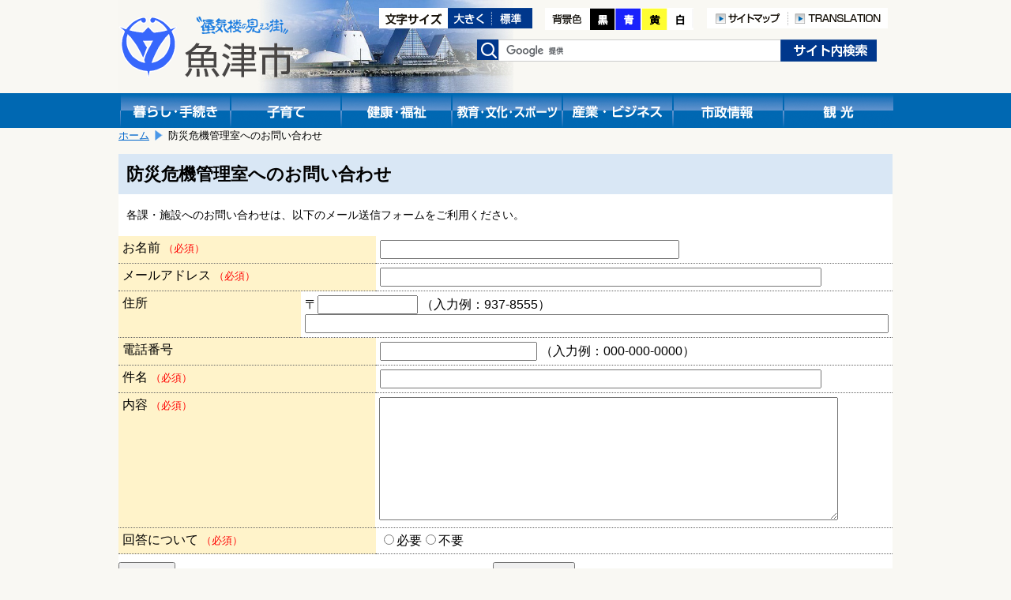

--- FILE ---
content_type: text/html; charset=shift_jis
request_url: https://www.city.uozu.toyama.jp/formmail/formEntry.aspx?seccd=A010201&backurl=https%3A%2F%2Fwww.city.uozu.toyama.jp%2Fguide%2FsvGuideDtl.aspx%3Fservno%3D292%26cdkb%3Dscn%26cd%3D0102%26topkb%3D
body_size: 17103
content:

<!DOCTYPE html>
<html lang="ja">
<head>
	<meta http-equiv="Content-Type" content="text/html; charset=Shift_JIS">
	<meta name="viewport" content="width=device-width">
	<title>防災危機管理室へのお問い合わせ｜魚津市</title>
	<meta name="keywords" content="魚津市" />
	<meta name="description" content="魚津市公式サイト防災危機管理室へのお問い合わせフォームです" />
	<link href="../design/common/css/layout.css" type="text/css" rel="stylesheet" media="all" />
	<link href="../design/common/css/contents.css" type="text/css" rel="stylesheet" media="all" />
	<link href="../design/common/css/sp.css" type="text/css" rel="stylesheet" media="all" />
	<link href="../design/common/css/drawer.min.css" type="text/css" rel="stylesheet" />
	<link id="ccss" href="../design/common/css/base.css" type="text/css" rel="stylesheet" media="all" />
	<script type="text/javascript" src="../design/common/script/jquery1.10.2.min.js"></script>
	<script type="text/javascript" src="../design/common/script/letter_size.js"></script>
	<script src="//cdnjs.cloudflare.com/ajax/libs/jquery-cookie/1.4.1/jquery.cookie.min.js"></script>
	<script type="text/javascript" src="../design/common/script/jquery.cookie.js"></script>
	<script type="text/javascript" src="../design/common/script/color.js"></script>
	
	<!-- Google tag (gtag.js) -->
	<script async src="https://www.googletagmanager.com/gtag/js?id=G-G7SGZPD082"></script>
	<script>
		window.dataLayer = window.dataLayer || [];
		function gtag(){dataLayer.push(arguments);}
		gtag('js', new Date());
		gtag('config', 'G-G7SGZPD082');
	</script>
	<script>
		(function (i, s, o, g, r, a, m) {
			i['GoogleAnalyticsObject'] = r; i[r] = i[r] || function () {
				(i[r].q = i[r].q || []).push(arguments)
			}, i[r].l = 1 * new Date(); a = s.createElement(o),
			m = s.getElementsByTagName(o)[0]; a.async = 1; a.src = g; m.parentNode.insertBefore(a, m)
		})(window, document, 'script', 'https://www.google-analytics.com/analytics.js', 'ga');
		ga('create', 'UA-92869280-1', 'auto');

		ga('send', 'pageview');
	</script>
</head>
<body>
	<!-- ヘッダ部 ==================================================== -->
	
	<noscript>
		当サイトではjavascriptを使用しているページがございます。<br />
		お使いのブラウザでJavascriptの設定を無効にされている場合、正しく機能しない、もしくは正しく表示されないことがあります。<br />
		ご覧になる際にはブラウザ設定でJavaScriptを有効にしてください。
	</noscript>
	<a id="pagetop"></a>
	<div id="header1" class="clearfix">
		<div class="logo">
			<a href="https://www.city.uozu.toyama.jp/"><img src="https://www.city.uozu.toyama.jp/design/common/css/image/logo.png" width="221" height="79" alt="魚津市"></a>
		</div>
		<div class="sp-translation" style="text-align:right;padding-top:92px;">
			<a href="/contents/siteinfo/translation.html"><img src="https://www.city.uozu.toyama.jp/design/common/image/h_translation.png" alt="TRANSLATION" width="126" height="26" /></a>
		</div>
		<div class="hidden">
			<ul>
				<li><a href="#jumpcontent">本文へ移動します。</a></li>
			</ul>
		</div>
		<div class="head_right clearfix">
			<div class="fontsize clearfix">
				<ul>
					<li><img src="https://www.city.uozu.toyama.jp/design/common/image/font-size.gif" alt="文字サイズ変更" width="87" height="26" /></li>
					<li><a href="javascript:resize_large(20);"><img src="https://www.city.uozu.toyama.jp/design/common/image/font-big.gif" alt="文字を大きくする" width="56" height="26" /></a></li>
					<li><a href="javascript:resize_offset();"><img src="https://www.city.uozu.toyama.jp/design/common/image/font-normal.gif" alt="文字を標準にする" width="51" height="26" /></a></li>
				</ul>
			</div>
			<div class="color">
				<ul>
					<li><img src="https://www.city.uozu.toyama.jp/design/common/image/color.png" alt="背景色の変更" width="57" height="28" /></li>
					<li><a href="javascript:void(0);" onclick="switchColor('kuro'); return false;"><img src="https://www.city.uozu.toyama.jp/design/common/image/color_black.png" alt="背景色黒" width="32" height="28" /></a></li>
					<li><a href="javascript:void(0);" onclick="switchColor('ao'); return false;"><img src="https://www.city.uozu.toyama.jp/design/common/image/color_blue.png" alt="背景色青" width="33" height="28" /></a></li>
					<li><a href="javascript:void(0);" onclick="switchColor('kiiro'); return false;"><img src="https://www.city.uozu.toyama.jp/design/common/image/color_yellow.png" alt="背景色黄色" width="33" height="28" /></a></li>
					<li><a href="javascript:void(0);" onclick="switchColor('base'); return false;"><img src="https://www.city.uozu.toyama.jp/design/common/image/color_white.png" alt="背景色白" width="33" height="28" /></a></li>
				</ul>
			</div>
			<div class="h-navi">
				<ul>
					<li><a href="/contents/siteinfo/sitemap.html"><img src="https://www.city.uozu.toyama.jp/design/common/image/h_sitemap.png" alt="サイトマップ" width="103" height="26" /></a></li>
					<li><a href="/contents/siteinfo/translation.html"><img src="https://www.city.uozu.toyama.jp/design/common/image/h_translation.png" alt="TRANSLATION" width="126" height="26" /></a></li>
				</ul>
			</div>
			<div class="search clearfix">
				<form id="cse-search-box" action="//google.com/cse" accept-charset="UTF-8" target="_blank">
					<div>
						<label><img src="https://www.city.uozu.toyama.jp/design/common/css/image/h_search.png" alt="検索" width="28" height="26" /></label>
						<input type="hidden" name="cx" value="010673676502412979259:ahxmryssolm" />
						<input type="hidden" name="oe" value="Shift_JIS" />
						<input type="text" name="q" size="31" class="inputtxt" />
						<input type="submit" name="sa" value="検索" class="submitbutton" />
					</div>
					<script type="text/javascript" src="//www.google.com/cse/brand?form=cse-search-box&lang=ja"></script>
				</form>
			</div><!--search-->
		</div><!--head_right-->
	</div><!--header1-->
	
	<!--メニュー-->
	<div id="manu_main1">
		<div id="manu" class="clearfix">
			<div class="block1 bt_kurasi">
				<a href="https://www.city.uozu.toyama.jp/topGuide.aspx"><img src="https://www.city.uozu.toyama.jp/design/common/css/image/bt_kurasi.gif" width="140" height="44" alt="暮らし・手続き" /></a>
			</div>
			<div class="block1 bt_kosodate">
				<a href="https://www.city.uozu.toyama.jp/child/"><img src="https://www.city.uozu.toyama.jp/design/common/css/image/bt_kosodate.gif" width="140" height="44" alt="子育て" /></a>
			</div>
			<div class="block1 bt_fukusi">
				<a href="https://www.city.uozu.toyama.jp/topHealth.aspx"><img src="https://www.city.uozu.toyama.jp/design/common/css/image/bt_kenkou.gif" width="140" height="44" alt="健康・福祉" /></a>
			</div>
			<div class="block1 bt_kyoiku">
				<a href="https://www.city.uozu.toyama.jp/topEducation.aspx"><img src="https://www.city.uozu.toyama.jp/design/common/css/image/bt_kyouiku.gif" width="140" height="44" alt="教育・文化・スポーツ" /></a>
			</div>
			<div class="block1 bt_sangyo">
				<a href="https://www.city.uozu.toyama.jp/topBiz.aspx"><img src="https://www.city.uozu.toyama.jp/design/common/css/image/bt_sangyo.gif" width="140" height="44" alt="産業・ビジネス" /></a>
			</div>
			<div class="block1 bt_sisei">
				<a href="https://www.city.uozu.toyama.jp/topCity.aspx"><img src="https://www.city.uozu.toyama.jp/design/common/css/image/bt_sisei.gif" width="140" height="44" alt="市政情報" /></a>
			</div>
			<div class="block1 bt_kanko">
				<a href="https://www.city.uozu.toyama.jp/topVisit.aspx"><img src="https://www.city.uozu.toyama.jp/design/common/css/image/bt_kanko.gif" width="140" height="44" alt="観光" /></a>
			</div>
		</div><!--menu-->
	</div><!--menu_main-->
	
	<!--スマホメニュー-->
	<div id="headsp" class="clearfix">
		<div class="drawer drawer--right">
			<header role="banner">
				<button type="button" class="drawer-toggle drawer-hamburger">
					<span class="sr-only">toggle navigation</span>
					<span class="drawer-hamburger-icon"></span>
				</button>
				<nav class="drawer-nav" role="navigation">
					<ul class="drawer-menu">
						<li class="drawer-brand">メニュー</li>
						<li><a class="drawer-menu-item" href="https://www.city.uozu.toyama.jp/">ホーム</a></li>
						<li><a class="drawer-menu-item" href="https://www.city.uozu.toyama.jp/topGuide.aspx">暮らし・手続き</a></li>
						<li><a class="drawer-menu-item" href="https://www.city.uozu.toyama.jp/child/">子育て</a></li>
						<li><a class="drawer-menu-item" href="https://www.city.uozu.toyama.jp/topHealth.aspx">健康・福祉</a></li>
						<li><a class="drawer-menu-item" href="https://www.city.uozu.toyama.jp/topEducation.aspx">教育・文化・スポーツ</a></li>
						<li><a class="drawer-menu-item" href="https://www.city.uozu.toyama.jp/topBiz.aspx">産業・ビジネス</a></li>
						<li><a class="drawer-menu-item" href="https://www.city.uozu.toyama.jp/topCity.aspx">市政情報</a></li>
						<li><a class="drawer-menu-item" href="https://www.city.uozu.toyama.jp/topVisit.aspx">観光</a></li>
					</ul>
					
				</nav>
			</header>
		</div>
	</div><!--headsp-->

	<p class="hidden" id="jumpcontent">ここから本文です。</p>

	<!-- ヘッダ部（ここまで） ========================================== -->
	<!-- コンテンツ部 ================================================= -->
	<div id="contents">
		<!-- パンくず -->
		
			<div id="breadCrumb1" class="clearfix">
				<ul id="navi_ulPath">
				<li><a href="../top.aspx">ホーム</a></li>
				<li>防災危機管理室へのお問い合わせ</li>
			</ul>
			</div>
		<div class="white">
			<!-- タイトル -->
			<div class="pagetitle1">
				<h1 class="kakukaitirantitle">防災危機管理室へのお問い合わせ</h1>
			</div>
			<div id="output_area">
				<p>各課・施設へのお問い合わせは、以下のメール送信フォームをご利用ください。</p>
			</div>
			<form name="frmMain" method="post" action="./formEntry.aspx?seccd=A010201&amp;backurl=https%3a%2f%2fwww.city.uozu.toyama.jp%2fguide%2fsvGuideDtl.aspx%3fservno%3d292%26cdkb%3dscn%26cd%3d0102%26topkb%3d" id="frmMain">
<input type="hidden" name="__EVENTTARGET" id="__EVENTTARGET" value="" />
<input type="hidden" name="__EVENTARGUMENT" id="__EVENTARGUMENT" value="" />
<input type="hidden" name="__VIEWSTATE" id="__VIEWSTATE" value="/wEPDwULLTEzODIzMDg1NDIPFgIeE1ZhbGlkYXRlUmVxdWVzdE1vZGUCARYCAgUPZBYCAgsPFgIeCWlubmVyaHRtbGVkZO7iTJJ0WEhR44WxAMb4NLSPE0Owco6hZ/TKlUdXAnum" />

<script type="text/javascript">
<!--
var theForm = document.forms['frmMain'];
if (!theForm) {
    theForm = document.frmMain;
}
function __doPostBack(eventTarget, eventArgument) {
    if (!theForm.onsubmit || (theForm.onsubmit() != false)) {
        theForm.__EVENTTARGET.value = eventTarget;
        theForm.__EVENTARGUMENT.value = eventArgument;
        theForm.submit();
    }
}
// -->
</script>


<script src="/WebResource.axd?d=tq3SeCpc3ZIy7wlAE1rkpyqpTlyfV4sHLhAfBs2vCpCheleZkDMP9HLsFrlRUGvcAfEQB9oYEq8E8JX8THnWfhqcPSPOgUbGg7FnFMfOFFg1&amp;t=638901865900000000" type="text/javascript"></script>

<input type="hidden" name="__VIEWSTATEGENERATOR" id="__VIEWSTATEGENERATOR" value="16BBD5E8" />
<input type="hidden" name="__SCROLLPOSITIONX" id="__SCROLLPOSITIONX" value="0" />
<input type="hidden" name="__SCROLLPOSITIONY" id="__SCROLLPOSITIONY" value="0" />
<input type="hidden" name="__EVENTVALIDATION" id="__EVENTVALIDATION" value="/wEdABDm6imOkErz4rvceRANI/9QcCvfIqLWfFJ5SBaW3GC8pAom9FC0pEovfECnBztDuCHETRE8A53TetO6XLTEy9wKozoJZpuXxkpOVJKRbHyuHkMHZh9ZuPBRie2vA/HfoRLDHOazRDTsbgI1quudOxd5tlR2pcSpQQZnhWETBvSflYXKkXhDt7VBaxRNs9F30cznNZrJCJRCHdild+n0eSCRENjtkjcqpcRsZyN0Xy2iy9bYZlrEDEv7KjmPGiXgLeP2J1Ha7t0xgFpvb/hMEAxIR9FuGyXzChIu0EPVW+R1fB5nZ+D7PsIbGz6fLLnJ8Ks85pbWlDO2hADfoPXD/5tdbGlzajG93WozLLHxALJcn8lNvsTgAqbh8w/x+NWH2RE=" />
				<input name="hdnSeccd" type="hidden" id="hdnSeccd" value="A010201" />
				<input name="hdnSecnm" type="hidden" id="hdnSecnm" value="防災危機管理室" />
				<input name="hdnBackURL" type="hidden" id="hdnBackURL" value="https://www.city.uozu.toyama.jp/guide/svGuideDtl.aspx?servno=292&amp;cdkb=scn&amp;cd=0102&amp;topkb=" />
				<div class="anketoform">
					<div class="anketo_midasi">
						お名前 <span class="must">（必須）</span>
					</div>
					<div class="anketo_koumoku">
						<input name="txtName" type="text" id="txtName" size="40" maxlength="128" class="inputtype imea" />
					</div>
				</div>
				<div class="anketoform">
					<div class="anketo_midasi">
						メールアドレス <span class="must">（必須）</span>
					</div>
					<div class="anketo_koumoku">
						<input name="txtEmail" type="text" id="txtEmail" size="60" maxlength="128" class="inputtype imed" />
					</div>
				</div>
				<div class="anketoform">
					<div class="anketo_midasi">
						住所
					</div>
					<div class="anketo_koumoku">
						〒<input name="txtZip" type="text" id="txtZip" size="12" maxlength="15" class="inputtype imed" />
						（入力例：937-8555）<br />
						<input name="txtAddr" type="text" id="txtAddr" size="80" maxlength="128" class="inputtype imea" />
					</div>
				</div>
				<div class="anketoform">
					<div class="anketo_midasi">
						電話番号
					</div>
					<div class="anketo_koumoku">
						<input name="txtTel" type="text" id="txtTel" size="20" maxlength="20" class="inputtype imed" />
						（入力例：000-000-0000）
					</div>
				</div>
				<div class="anketoform">
					<div class="anketo_midasi">
						件名 <span class="must">（必須）</span>
					</div>
					<div class="anketo_koumoku">
						<input name="txtTitle" type="text" id="txtTitle" size="60" maxlength="128" class="inputtype imea" />
					</div>
				</div>
				<div class="anketoform">
					<div class="anketo_midasi">
						内容 <span class="must">（必須）</span>
					</div>
					<div class="anketo_koumoku">
						<textarea name="txtCont" id="txtCont" rows="10" cols="70" class="inputtype imea"></textarea>
					</div>
				</div>
				<div class="anketoform">
					<div class="anketo_midasi">
						回答について <span class="must">（必須）</span>
					</div>
					<div class="anketo_koumoku">
						<span id="rblReply"><input id="rblReply_0" type="radio" name="rblReply" value="必要" /><label for="rblReply_0">必要</label><input id="rblReply_1" type="radio" name="rblReply" value="不要" /><label for="rblReply_1">不要</label></span>
					</div>
				</div>

				<div class="btnArea">
					<div style="float:left;">
						<input onclick="__doPostBack('btnBack','')" name="btnBack" type="button" id="btnBack" value="もどる" style="padding:10px;font-size:100%;" />
					</div>
					<div style="float:right;"></div>
					<div style="text-align:center;">
						<input onclick="__doPostBack('btnSubmit','')" name="btnSubmit" type="button" id="btnSubmit" value="確認画面へ" style="padding:10px;font-size:100%;" />
					</div>
				</div>
			

<script type="text/javascript">
<!--

theForm.oldSubmit = theForm.submit;
theForm.submit = WebForm_SaveScrollPositionSubmit;

theForm.oldOnSubmit = theForm.onsubmit;
theForm.onsubmit = WebForm_SaveScrollPositionOnSubmit;
// -->
</script>
</form>
			<!-- EINS/PKI+ セキュア サイトシール ここから -->
			
			<!-- EINS/PKI+ セキュア サイトシール ここまで -->
		</div><!--white-->
	</div><!--contents-->
	<!-- コンテンツ部（ここまで） ======================================= -->
	<!-- フッタ部 ===================================================== -->
	
	<div id="footer" class="clearfix">
		<ul id="footermenu">
			<li class="mark"><a href="/contents/siteinfo/rule/toiawase.html">問い合わせ</a></li>
			<li class="mark"><a href="/contents/siteinfo/rule/private.html">個人情報の取扱い</a></li>
			<li><a href="/contents/siteinfo/rule/etc.html">リンク・著作権・免責事項について</a></li>
		</ul>
		<div class="pagetop"><a href="#pagetop">このページの先頭へ</a></div>
		<div class="clear"></div>
		<div id="f-address">
			<p>
				<strong>魚津市役所</strong>
				<span class="addr">〒937-8555&nbsp;富山県魚津市釈迦堂1丁目10番1号　</span>
                法人番号：9000020162043<br />
				お電話でのお問い合わせは、各課直通電話をお使いください
				（<a href="https://www.city.uozu.toyama.jp/hp/svSecHPList.aspx">窓口案内</a>&nbsp;/
				<a href="https://www.city.uozu.toyama.jp/guide/svGuideDtl.aspx?servno=402">業務時間のご案内</a>）

			</p>
			<div id="copyright" lang="en">
				Copyright&copy;2017 Uozu City, All Rights Reserved.
			</div>
		</div>
	</div><!--footer-->

	<script type="text/javascript" src="https://cdnjs.cloudflare.com/ajax/libs/iScroll/5.1.3/iscroll.min.js"></script>
	<script type="text/javascript" src="https://cdn.rawgit.com/ungki/bootstrap.dropdown/3.3.5/dropdown.min.js"></script>
	<script type="text/javascript" src="https://www.city.uozu.toyama.jp/design/common/script/drawer.min.js" charset="utf-8"></script>
	<script type="text/javascript">
	<!--
		$(document).ready(function () {
			$('.drawer').drawer();
		});
	// -->
	</script>

	<!-- フッタ部（ここまで） =========================================== -->
</body>
</html>


--- FILE ---
content_type: text/css
request_url: https://www.city.uozu.toyama.jp/design/common/css/layout.css
body_size: 9407
content:
@charset "UTF-8";
/* CSS Document */

/* =======================================
body
======================================= */
body {
	margin: 0 auto;
	font-family:"ヒラギノ角ゴ Pro W3", "Hiragino Kaku Gothic Pro", "メイリオ", Meiryo, Osaka, "ＭＳ Ｐゴシック", "MS PGothic", sans-serif;
	background: #f9f8f3;

}

body a img {
	border-style: none;
}

#headsp {
	display:none;
}



.hidden {
	position: absolute; /* For Mac IE 5*/
	top: 0;
	left: 0;
	width: 0;
	height: 0;
	overflow: hidden;
}




/* =======================================
head
======================================= */
#header {
	width: 1100px;
	margin: 0 auto;
}


/*次階層以降ヘッダー*/
#header1 {
	width: 980px;
	height: 118px;
	margin: 0 auto;
	background-image:url(image/header_back.jpg);
	background-repeat:no-repeat;
}


#header1 .logo {
	float:left;
	padding-top: 20px;
	width: 230px;
}

#header1 .head_right {
	width:650px;
	float: right;
	margin: 10px 0;
	

}

#header1 ul {
	list-style:none;
	margin:0;
	padding:0;
}

#header1 .fontsize {
	float:left;
	width:210px;
	
}

#header1 .fontsize li {
	float:left;
	font-size:xx-small;
	line-height:1;
	margin-right:0px;
}

#header1 .color {
	float:left;
	width:190px;
	
	
}

#header1 .color li {
	float:left;
	font-size:xx-small;
	line-height:1;
	margin-right:0px;
	
}


#header1 .h-navi {
	
	float:left;
	margin-left: 15px;
	


}

#header1 .h-navi li {
	list-style:none;
	float:left;
	font-size:xx-small;
	line-height:1;
	margin-left:0px;
}

#header1 .search {
	float:right;
	margin-right:20px;
	margin-top: 10px;
}

#header1 .search form,
#header1 .search input,
#header1 .search div {
	margin:0;
	padding:0;
}

#header1 .search input.inputtxt {
	border:1px solid #CCCCCC;
	padding:3px;
	width:350px;
	height:20px;
	margin:0 -5px 0 -5px;
	vertical-align:top;

}

.submitbutton {
	background-image:url(image/h_search_btn.png);
	background-position:0 0;
	background-repeat:no-repeat;
	width:122px;
	height:28px;
	border:0;
	text-indent:-9999px;
	cursor:pointer;
	vertical-align:top;

}

#header1 .search label {
	margin-right:0;
	margin-left:3px;
	width: 28px;
	height: 26px;

	
}






/* =======================================
メニュー
======================================= */
#manu_main {
	width: 100%;
	height: 44px;
	margin: -14px auto 15px auto;
	background: #0068b2;


}

#manu_main1 {
	width: 100%;
	height: 44px;
	margin: 0 auto;
	background: #0068b2;


}


#manu {
	width: 980px;
	height: 44px;
	margin: 0 auto;
	padding: 0 0 0 1px ;
	background: #0068b2;

}

#manu .block1 {
	float: left;
	width: 140px;
	height: 44px;
	

	
}



#manu .block1 a {
    display: inline-block;
}

#manu .block1 a:hover {
    background-color: transparent; /* IE6対応 */
}

#manu .block1 a:hover img {
    visibility: hidden;
}

.bt_kurasi {
	background-image:url(image/bt_01.gif);
	background-repeat: no-repeat;

	
}

.bt_kosodate {
	background-image:url(image/bt_02.gif);
	background-repeat: no-repeat;
}

.bt_fukusi {
	background-image:url(image/bt_03.gif);
	background-repeat: no-repeat;
}

.bt_kyoiku {
	background-image:url(image/bt_04.gif);
	background-repeat: no-repeat;
}

.bt_sangyo {
	background-image:url(image/bt_05.gif);
	background-repeat: no-repeat;
}

.bt_sisei {
	background-image:url(image/bt_06.gif);
	background-repeat: no-repeat;
}

.bt_sisei {
	background-image:url(image/bt_06.gif);
	background-repeat: no-repeat;
}

.bt_kanko {
	background-image:url(image/bt_07.gif);
	background-repeat: no-repeat;
}






#manu .selected img {
	visibility: hidden;
	
}


/* =======================================
パンくず
======================================= */

#breadCrumb {
	padding:0;
	margin:0;

}

#breadCrumb ul {
	padding: 0;
	margin: 0;

}

#breadCrumb li {
	display:inline;
	font-size:0.8em;
	line-height:1.4;
	list-style-position:outside;
}

#breadCrumb li a {
	background-image:url(image/icon_01.png);
	background-position:right center;
	background-repeat:no-repeat;
	padding-right:20px;
	color:#0066CC;
	text-decoration: underline;
	list-style-position:outside;
}

#breadCrumb li a:hover {
	color:#0066CC;
	text-decoration:underline;
}

/* =======================================
パンくず
======================================= */

#breadCrumb1 {
	padding:0;
	margin:0;

}

#breadCrumb1 ul {
	padding: 0;
	margin: 0;

}

#breadCrumb1 li {
	display:inline;
	font-size:0.8em;
	line-height:1.4;
	list-style-position:outside;
}

#breadCrumb1 li a {
	background-image:url(image/icon_01.png);
	background-position:right center;
	background-repeat:no-repeat;
	padding-right:20px;
	color:#0066CC;
	text-decoration: underline;
	list-style-position:outside;
}

#breadCrumb1 li a:hover {
	color:#0066CC;
	text-decoration:underline;
}









/* =======================================
コンテンツ
======================================= */
#contents {
	width: 980px;
	margin: 0 auto;


}

#contents a {
	color: #06C;

}

#contents a:hover {
	color: #05147e;

}

#manu .block {
	float: left;
	width: 163px;
	
}


/* =======================================
情報
======================================= */

.jyouhoukei {
	margin-bottom: 10px;
	}

.jyouhoukei_tit {
	padding: 5px 10px;
	margin: 15px 0;
}

.jyouhoukei_tit p {
	float:right;
	margin:0;
	background-image:url(image/icon_01.png);
	background-repeat:no-repeat;
	background-position: 100% 5px;
	padding-right: 15px;
}

.jyouhoukei_nai {
	display:table;
	width:100%;
	margin:0 auto;
	
}

.jyouhoukei_hiniti {
	padding: 10px;
	display:table-cell;
	width: 20%;
	border-bottom: 1px dotted #666;
	vertical-align:top;	
}


.jyouhoukei_sho {
	padding: 10px;
	display:table-cell;
	background: #fff;
	border-bottom: 1px dotted #666;
	width: 80%;
	
}



/* =======================================
一覧
======================================= */

.itiran_left {
	width: 720px;
	float:left;
	margin-top: 20px;
	
}

.itiran_left h1 {
	background-image: url(image/bg_h104s.jpg);
	font-size: 1.2em;
	padding: 20px 10px 10px 30px;
	margin-top:0;
}


.itiran_left h1.h101 {
	background-image: url(image/bg_h101s.jpg);
	
}

.itiran_left h1.h102 {
	background-image: url(image/bg_h102s.jpg);
	
}

.itiran_left h1.h103 {
	background-image: url(image/bg_h103s.jpg);
	
}
.itiran_left h1.h104 {
	background-image: url(image/bg_h104s.jpg);
	
}

.itiran_left h1.h105 {
	background-image: url(image/bg_h105s.jpg);
	
}



.shousai_left {
	width: 720px;
	float:left;
	margin-top: 20px;

}

.shousai_left h1 {
	background-image: url(image/bg_h104s.jpg);
	font-size: 1.2em;
	padding: 20px 10px 10px 30px;
	margin-top:0;
}

.shousai_left h1.h101 {
	background-image: url(image/bg_h101s.jpg);
	
}

.shousai_left h1.h102 {
	background-image: url(image/bg_h102s.jpg);
	
}

.shousai_left h1.h103 {
	background-image: url(image/bg_h103s.jpg);
	
}
.shousai_left h1.h104 {
	background-image: url(image/bg_h104s.jpg);
	
}

.shousai_left h1.h105 {
	background-image: url(image/bg_h105s.jpg);
	
}






.itiran_right,
.shousai_right {
	width: 240px;
	float:right;
	border-bottom: 2px solid #666;
	background: #fff;
	margin: 20px 0;
	padding-bottom: 100px;

	

}

.itiran_right h1,
.shousai_right h1 {
	background: #dae8f6;
	font-size: 1.0em;
	text-align:center;
	margin-top:0;
	padding: 5px 0
}

.otoiawase {
	background: #fff;
	border-bottom: 2px solid #666;
	margin-bottom: 20px;
}

.otoiawase1 {
	background: #fff;
	margin-bottom: 20px;
}

.otoiawase h1,.otoiawase1 h1 {
	background: #dae8f6;
	font-size: 1.0em;
	margin-top:0;
	padding: 5px 0 5px 30px;
	color: #114d99;
}



/* =======================================
footer
======================================= */
#footer {
	width: 980px;
	height: 121px;
	margin: 0 auto;
	background-image:url(image/footer_back.png);
	background-repeat:no-repeat;

}

#footer a {
	color: #06C;

}
#footer a:hover {
	color: #05147e;

}


#footer ul {
	margin:0;
	padding:0;
	list-style:none;
}
#footer li {
	float:left;
	padding: 0 0 0 20px;

	

}

#footer a {
	background-image:url(image/icon_01.png);
	background-repeat:no-repeat;
	background-position: 0 1px;
	padding-left:15px;

}

#footer .pagetop {
	text-align:right;
	margin-bottom:10px;
	margin-right:10px;
}

#footer .pagetop a{
	background-image:url(image/icon_02.png);
}

#f-address {
	font-size: 0.9em;
}

@media screen and (max-width: 720px) {
	.addr {
		display: block;
	}
}



/* =======================================
   clear
======================================= */
/*clearfix*/
.clearfix:after {
  content: ".";
  display: block;
  clear: both;
  height: 0;
	font-size: 0.1em;
	line-height: 0;
  visibility: hidden;
}

.clearfix {
  display: block;
}

* html .clearfix {
  height: 1%;
  /*\*//*/
  height: auto;
  overflow: hidden;
  /**/
}




.clear {
	clear: both;
	font-size: 1px;
}

.clear hr {
	display: none;
}


